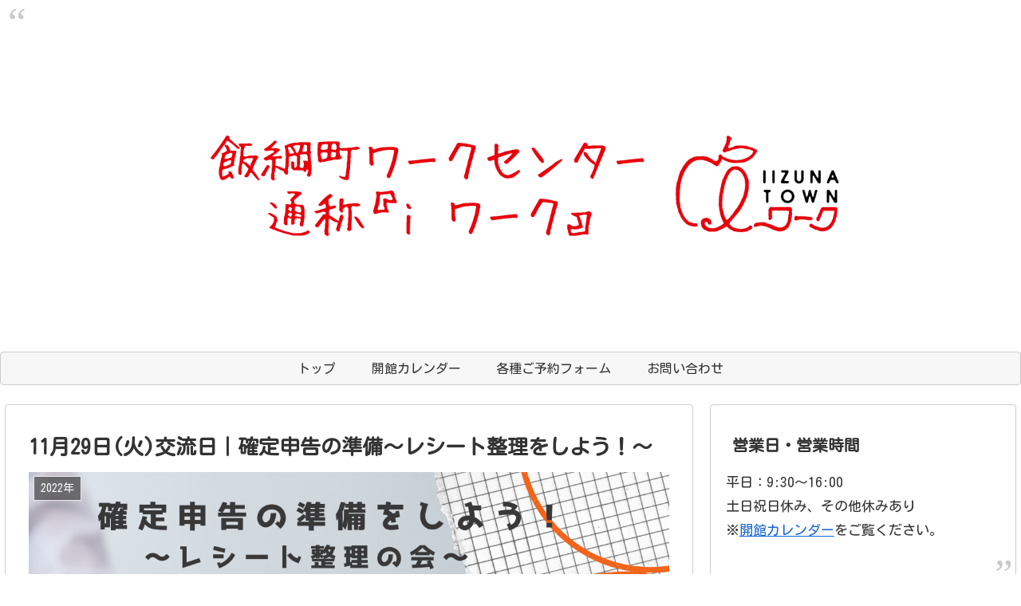

--- FILE ---
content_type: text/css
request_url: https://iizuna-workcenter.jp/wp-content/themes/cocoon-master/skins/skin-simplicity/style.css?ver=6.9&fver=20220729060633
body_size: 797
content:
@charset "UTF-8";
/*
  Skin Name: Like Simplicity
  Description: 某無料WordPressテーマっぽいスキンです。
  Skin URI: https://wp-cocoon.com/skin-simplicity/
  Author: わいひら
  Author URI: https://nelog.jp/
  Screenshot URI: https://im-cocoon.net/wp-content/uploads/like-simplicity.png
  Version: 1.0.1
  Priority: 9880010000
*/
/*以下にスタイルシートを記入してください*/
body {
  font-family: "Helvetica Neue", Arial, "Hiragino Kaku Gothic ProN", "Hiragino Sans", Meiryo, sans-serif;
  background-color: transparent;
}

.navi {
  background-color: #F7F7F7;
}

.main,
.navi,
.sidebar,
.search-edit, input[type="text"], input[type="password"], input[type="date"], input[type="datetime"], input[type="email"], input[type="number"], input[type="search"], input[type="tel"], input[type="time"], input[type="url"], textarea, select {
  border: 1px solid #ccc;
  border-radius: 4px;
}

.header-in {
  padding: 0 30px;
}

.logo-text {
  padding: 0;
}

.sidebar h2,
.sidebar h3 {
  background: transparent;
  padding: 0.4em;
  margin: 0.3em 0;
}

.article h2 {
  background: transparent;
  border-left: 1px solid #000;
  margin: 40px -29px 20px;
  padding: 25px 30px;
  font-size: 26px;
}

.article h3 {
  border: none;
  font-size: 23px;
  border-bottom: 5px solid #e7e7e7;
  padding: 10px 0;
}

.article h4 {
  border: none;
  border-bottom: 5px dashed #eee;
}

.article h5,
.article h6 {
  border: none;
}

@media screen and (max-width: 834px) {
  .article h1, .entry h2 a, #archive-title, .article h2, .article h3, .article h4, .article h5 .article h6, .article h3, #comment-area h2, #related-entries h2 {
    font-size: 20px;
  }

  .article h2 {
    margin: 40px 0;
    padding: 14px;
  }
}


--- FILE ---
content_type: application/javascript
request_url: https://iizuna-workcenter.jp/wp-content/plugins/event-organiser/js/event-manager.min.js?ver=3.12.5&fver=20241218053529
body_size: 583
content:
/*! event-organiser 3.12.8-0-gb1f3c27 2024-10-10 20:07 */
!function(a,b){"use strict";if("undefined"==typeof a.wp||"undefined"==typeof a.wp.hooks){var c=function(){function a(a,b,c,d){return"string"==typeof a&&"function"==typeof b&&(c=parseInt(c||10,10),h("actions",a,b,c,d)),k}function b(){var a=Array.prototype.slice.call(arguments),b=a.shift();return"string"==typeof b&&j("actions",b,a),k}function c(a,b){return"string"==typeof a&&g("actions",a,b),k}function d(a,b,c,d){return"string"==typeof a&&"function"==typeof b&&(c=parseInt(c||10,10),h("filters",a,b,c)),k}function e(){var a=Array.prototype.slice.call(arguments),b=a.shift();return"string"==typeof b?j("filters",b,a):k}function f(a,b){return"string"==typeof a&&g("filters",a,b),k}function g(a,b,c,d){if(l[a][b])if(c){var e,f=l[a][b];if(d)for(e=f.length;e--;){var g=f[e];g.callback===c&&g.context===d&&f.splice(e,1)}else for(e=f.length;e--;)f[e].callback===c&&f.splice(e,1)}else l[a][b]=[]}function h(a,b,c,d,e){var f={callback:c,priority:d,context:e},g=l[a][b];g?(g.push(f),g=i(g)):g=[f],l[a][b]=g}function i(a){for(var b,c,d,e=1,f=a.length;f>e;e++){for(b=a[e],c=e;(d=a[c-1])&&d.priority>b.priority;)a[c]=a[c-1],--c;a[c]=b}return a}function j(a,b,c){var d=l[a][b];if(!d)return"filters"===a?c[0]:!1;var e=0,f=d.length;if("filters"===a)for(;f>e;e++)c[0]=d[e].callback.apply(d[e].context,c);else for(;f>e;e++)d[e].callback.apply(d[e].context,c);return"filters"===a?c[0]:!0}var k={removeFilter:f,applyFilters:e,applyFilter:e,addFilter:d,removeAction:c,doAction:b,addAction:a},l={actions:{},filters:{}};return k};a.wp=a.wp||{},a.wp.hooks=new c}}(window);